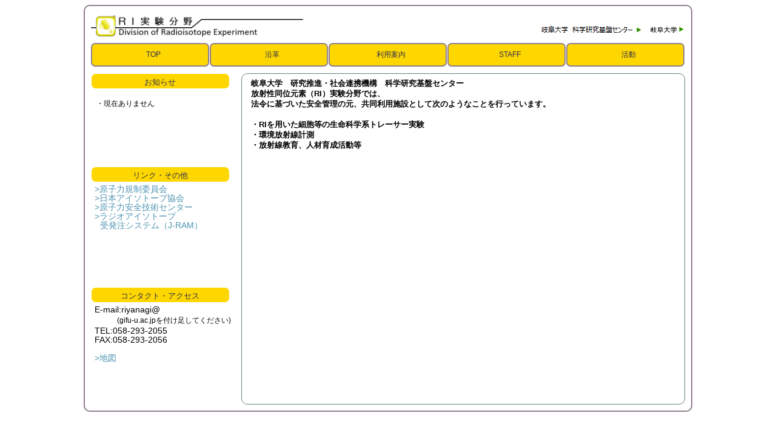

--- FILE ---
content_type: text/html; charset=none
request_url: https://www1.gifu-u.ac.jp/~lsrc/ri/portal/index.html
body_size: 2301
content:
<html>
	<head>
		<meta http-equiv="Content-Type" content="text/html; charset=Shift_JIS"/>
		<link rel="stylesheet" href="css/base.css" type="text/css"/>
<!--¶‚ÌƒAƒR[ƒfƒBƒIƒ“ƒƒjƒ…[(‹@Ší—\–ñ•\)‚ÌŒÄ‚Ño‚µ-->
		<link rel="stylesheet" type="text/css" href="css/accordion-navi.css">
<!--ã•”ƒƒjƒ…[‚ÌŒÄ‚Ño‚µ-->
		<link rel="stylesheet" type="text/css" href="css/dropmenu.css">
		<style type="text/css">

/*ƒCƒ“ƒ‰ƒCƒ“ƒtƒŒ[ƒ€‚ÌÝ’è(iphone‚Ìwebkitƒuƒ‰ƒEƒUƒXƒNƒ[ƒ‹‘Îô)*/
.ifrm-container {
      width:715px;
	  padding: 5px;
      height:86%;
      overflow:auto;
      -webkit-overflow-scrolling:touch;
      display: inline-block;
      margin: 2px;
    }

    .ifrm {
      width:100%;
      height:100%;
      border:none;
      display:block;
    }
/*ƒCƒ“ƒ‰ƒCƒ“ƒtƒŒ[ƒ€‚ÌÝ’è‚±‚±‚Ü‚Å*/

div.example1 { overflow: auto; }

A:link { /* ƒŠƒ“ƒN */
color: #4e94b2;
text-decoration: none;   /* ‰ºü‚ðÁ‚· */
}   
A:visited {                 /* Šù‚ÉŒ©‚½ƒŠƒ“ƒN */
  color: #4e94b2;
  text-decoration: none     /* ‰ºü‚ðÁ‚· */
}
A:active { color: #00ff00 } /* ƒNƒŠƒbƒNŽž‚ÌƒŠƒ“ƒN */
A:hover {                   /* ƒJ[ƒ\ƒ‹‚ªã‚É‚ ‚éŽž‚ÌƒŠƒ“ƒN */
  color: #ff9900;      
}

a:link.link1{
  display:block;
  width:;
  height:;
  background-image:img/center-top.gif;
  text-indent:-10000px;
  list-style:none;
}
a:hover.link1{
  display:block;
  width:;
  height:;
  background-image:img/center-top2.gif;
  text-indent:-10000px;
  list-style:none;

h4.midashi1 {
  position: relative;
  color: #111;
  background: #fff;
  font-size: 20px;
  line-height: 1;
  border :2px solid #555;
  margin: 30px -10px 10px -10px;
  padding: 15px 5px 12px 10px;
  border-radius: 3px;
}
h4.midashi1:after,h4:before {
  content: "";
  position: absolute;
  top: 100%;
  height: 0;
  width: 0;
}
h4.midashi1:after {
  left: 33px;
  border: 11px solid transparent;
  border-top: 11px solid #fff;
}
h4.midashi1:before {
  left: 30px;
  border: 14px solid transparent;
  border-top: 14px solid #555;
}

		</style>


		<title>Šò•Œ‘åŠw@‰ÈŠwŒ¤‹†Šî”ÕƒZƒ“ƒ^[@RIŽÀŒ±•ª–ì
		</title>
	</head>

<!--google‚ÌCDNiƒlƒbƒgƒ[ƒNŒo—R‚ÅƒRƒ“ƒeƒ“ƒc‚ð’ñ‹Ÿ‚·‚éƒT[ƒrƒXj‚æ‚èjquery‚ðƒ[ƒh-->
	<script type="text/javascript" src="http://ajax.googleapis.com/ajax/libs/jquery/1.10.1/jquery.min.js"></script> 
<!--ƒ_ƒEƒ“ƒ[ƒh‚µ‚½ƒtƒ@ƒCƒ‹-->
	<script type="text/javascript" src="js/nav.js"></script>

	<body>
<!--ŠO˜g-->
<div class="site-box" style="border:2px solid #8f7f8f; border-radius:10px; padding: 10px">
		<!--ƒwƒbƒ_[@RI‚ÌƒƒS‚ª“ü‚é•”•ª-->
				<div id="header">
					<div id="img-left">
						<a href=""><img src="img/ri_logo.png" border="0" width="350">
						</a>
					</div>
				
					<div id="img-right-sita20">
						<a href="http://www1.gifu-u.ac.jp/~lsrc/index.html" target="blank"><img src="img/center-top.gif" border="0">
						</a>
						<a href="http://www.gifu-u.ac.jp/" target="blank"><img src="img/gidai.gif" border="0">
						</a>
					</div>
				</div>

				<div class="c-both"></div>

 
			<!--ã‚Ìƒƒjƒ…[•”•ª@topmenu-box-->
				<div id="topmenu-box" >
					<nav id="navigation">
						<ul class="clearfix">
							<li><a href="index.html" target="_self"><center>TOP</center></a>
							</li>
		
							<li><a href="enkaku.html" target="main"><center>‰ˆŠv</center></a>
							</li>
		
							<li><a href="riyouannai.html" target="main"><center>—˜—pˆÄ“à</center></a>
							</li>
	
							<li><a href="staff.html" target="main"><center>STAFF</center></a>	
							</li>
		
							<li><a href="kyouikukatudou.html" target="main"><center>Šˆ“®</center></a>
							</li>

						</ul>
					</nav>
				</div>
			
				<div class="c-both"></div>
<!--ã‚Ìƒƒjƒ…[•”•ª‚±‚±‚Ü‚Å-->

<div class="main-box">
	
	<div class="left-box">	
		<!--¶‚Ìƒƒjƒ…[‚±‚±‚©‚ç-->
	
		<div class="left-title-box"><center>‚¨’m‚ç‚¹</center>
		</div>
			
			<!--‚¨’m‚ç‚¹‚ÌƒtƒŒ[ƒ€‚ðŒÄ‚Ño‚µ‚Ü‚·Bindex-left-upper.html‚ªƒtƒŒ[ƒ€‚Ì“à—e‚Å‚·B•K—v‚É‰ž‚¶‚Äindex-left-upper.html‚ð‘‚«Š·‚¦‚Ä‚­‚¾‚³‚¢-->
				<iframe src="index-left-upper.html" frameborder="0" width="223px" height="130px" scrolling="AUTO" name="left";">ƒCƒ“ƒ‰ƒCƒ“ƒtƒŒ[ƒ€‚ðŽg—p‚µ‚Ä‚¢‚Ü‚·
				</iframe>
			<!--‚¨’m‚ç‚¹‚ÌƒtƒŒ[ƒ€‚±‚±‚Ü‚Å-->
			
			<div class="c-both"></div>
		
		<div class="left-title-box"><center>ƒŠƒ“ƒNE‚»‚Ì‘¼</center>
		</div>

			<div class="left-small-box">
				<a href="http://www.nsr.go.jp/" target="_blank">>Œ´Žq—Í‹K§ˆÏˆõ‰ï</a><br>
				<a href="http://www.jrias.or.jp/" target="_blank">>“ú–{ƒAƒCƒ\ƒg[ƒv‹¦‰ï</a><br>
				<a href="http://www.nustec.or.jp/" target="_blank">>Œ´Žq—ÍˆÀ‘S‹ZpƒZƒ“ƒ^[</a><br>
				<a href="https://www.j-ram.net/jram/DispatchTopPage.do" target="_blank">>ƒ‰ƒWƒIƒAƒCƒ\ƒg[ƒv<br>
				&nbsp;Žó”­’ƒVƒXƒeƒ€iJ-RAMj</a><br>
			</div>
		
			<div class="c-both"></div>
		
		<br>
		
		<div class="left-title-box"><center>ƒRƒ“ƒ^ƒNƒgEƒAƒNƒZƒX</center>
		</div>
		
		<div class="left-small-box">
			E-mail:riyanagi@<br>
			<div class="txt1" style="text-align:right">(gifu-u.ac.jp‚ð•t‚¯‘«‚µ‚Ä‚­‚¾‚³‚¢)</div>
			
			TEL:058-293-2055<br>
			FAX:058-293-2056<br><br>
			
			<a href="http://www1.gifu-u.ac.jp/~lsrc/contact_access/index.html">>’n}</a><!--blank=V‚µ‚¢ƒEƒBƒ“ƒhƒE‚ÅŠJ‚­-->
		</div>
		
			<!--¶‚Ìƒƒjƒ…[‚±‚±‚Ü‚Å--> 

	</div> <!-- leftbox-->

	<!--‰E‚ÌƒƒCƒ“ƒRƒ“ƒeƒ“ƒc‚ª“ü‚é•”•ª right-box-->
	
	<div class="right-box" style="border-radius:10px;">
		<!--‰E‚ÌƒƒCƒ“ƒRƒ“ƒeƒ“ƒc‚ÌƒtƒŒ[ƒ€‚ðŒÄ‚Ño‚µ‚Ü‚·-->
			<div class="ifrm-container">
				<iframe class="ifrm" scrolling="auto" src="index-main.html" name="main">
				</iframe>
			</div>
			
		<!--‰E‚ÌƒƒCƒ“ƒRƒ“ƒeƒ“ƒc‚ÌƒtƒŒ[ƒ€‚±‚±‚Ü‚Å-->
	</div>
</div> <!-- mainbox -->

</div> <!-- site-box -->

</body> 

</html>

--- FILE ---
content_type: text/html; charset=none
request_url: https://www1.gifu-u.ac.jp/~lsrc/ri/portal/index-left-upper.html
body_size: 94
content:
<html>

<head>
<meta http-equiv="Content-Type" content="text/html; charset=Shift_JIS"/>
<link rel="stylesheet" href="css/base.css" type="text/css"/>



<style type="text/css">



/*ƒŠƒ“ƒN‚ÌF‚Æ‰ºü‚ÌÝ’è*/
a:link { color: #4e94b2; }
a:visited { color: #4e94b2; }
a:hover { color: #ff9900;}
a {text-decoration: none;}
/*ƒŠƒ“ƒN‚ÌF‚Æ‰ºü‚ÌÝ’è‚±‚±‚Ü‚Å*/

</style>


<title>‚¨’m‚ç‚¹</title>
</head>



<body>
<div align="left">
<br>
EŒ»Ý‚ ‚è‚Ü‚¹‚ñ

<br><!--‚±‚±‚ð•ÏX‚·‚éB-->
<br>
<!--blank=V‚µ‚¢ƒEƒBƒ“ƒhƒE‚ÅŠJ‚­-->


</div>
</body> 

</html>

--- FILE ---
content_type: text/html; charset=none
request_url: https://www1.gifu-u.ac.jp/~lsrc/ri/portal/index-main.html
body_size: 304
content:
<html>

<head>
<meta http-equiv="Content-Type"
content="text/html; charset=x-sjis">
<link rel="stylesheet" href="css/base.css" type="text/css"/>

<style type="text/css">



/*ƒŠƒ“ƒN‚ÌF‚Æ‰ºü‚ÌÝ’è*/
a:link { color: #4e94b2; text-decoration:none;
a:visited { color: #4e94b2;}
a:hover { color: #ff9900;}

/*ƒŠƒ“ƒN‚ÌF‚Æ‰ºü‚ÌÝ’è‚±‚±‚Ü‚Å*/



</style>

<title>RIŽÀŒ±•ª–ì(ƒtƒŒ[ƒ€“àƒRƒ“ƒeƒ“ƒc‚Å‚·)</title>
</head>
<body>


<div align="left">
<h3>
Šò•Œ‘åŠw@Œ¤‹†„iEŽÐ‰ï˜AŒg‹@\@‰ÈŠwŒ¤‹†Šî”ÕƒZƒ“ƒ^[<br>
•úŽË«“¯ˆÊŒ³‘fiRIjŽÀŒ±•ª–ì‚Å‚ÍA<br>
–@—ß‚ÉŠî‚Ã‚¢‚½ˆÀ‘SŠÇ—‚ÌŒ³A‹¤“¯—˜—pŽ{Ý‚Æ‚µ‚ÄŽŸ‚Ì‚æ‚¤‚È‚±‚Æ‚ðs‚Á‚Ä‚¢‚Ü‚·B<br>
<br>
ERI‚ð—p‚¢‚½×–E“™‚Ì¶–½‰ÈŠwŒnƒgƒŒ[ƒT[ŽÀŒ±<br>
EŠÂ‹«•úŽËüŒv‘ª<br>
E•úŽËü‹³ˆçAlÞˆç¬Šˆ“®“™<br>
<br><br><br>






</h3>

</div>
</body>
</html>

--- FILE ---
content_type: text/css
request_url: https://www1.gifu-u.ac.jp/~lsrc/ri/portal/css/base.css
body_size: 2400
content:
@charset "Shift_JIS";

/*この内容は出来るだけ触らないでください。数値やpositionを変更するとレイアウトが大きく崩れます*/

body {
background-color: #ffffff; /*背景色　白*/
text-align: center;/*（←オールドブラウザ用センタリング指定）*/
margin-top: 0px;
font-family:'ヒラギノ角ゴ Pro W3', 'Hiragino Kaku Gothic Pro', メイリオ, Meiryo, 'ＭＳ Ｐゴシック', sans-serif;
font-size: 11.5px;
line-height: 155%;
}

/*通常のテキスト　行間170%　フォントサイズ88% <span class="txt1">～</span>で囲む*/
.txt1 { line-height:170%;
	font-size:88%;
}

/*小さ目テキスト　行間170%　フォントサイズ80% <span class="txt2">～</span>で囲む*/
.txt2 { line-height:170%;
	font-size:80%;
}


/*小さ目テキスト　赤文字　行間170%　フォントサイズ80% <span class="txt3">～</span>で囲む*/
.txt3 { line-height: 170%;
	font-size:80%;
	color:red;
}

/*中サイズテキスト　 青文字設定 <span class="txt4">～</span>で囲む*/
.txt4 { line-height: 170%;
	font-size:88%;
	color:#4e94b2;	
}


/*テーブル内のフォントサイズの設定　<td class="f1">～</td>で囲む*/
.f1{ font-size: 80%; line-height: 170%;}
.f2{ font-size: 88%; line-height: 170%;}

/*テキストサイズと行間指定ここまで*/

/*大見出し　　緑の文字とラインの見出し　<div class="midashi1">～</div>で囲む*/
.midashi1{ 
border-left:5px solid #65ab31;  
border-bottom:2px solid #65ab31;
 padding:5px;
 font-weight: bold;
 font-size:120%;
 font-family:'ヒラギノ角ゴ Pro W3', 'Hiragino Kaku Gothic Pro', メイリオ, Meiryo, 'ＭＳ Ｐゴシック', sans-serif;
 color:#65ab31;
}

/*中見出し 背景が水色、ボーダーが青　機器の説明ページの機器名見出し等に使用　<div class="midashi2">～</div>で囲む*/
.midashi2 {
	padding: 5px 5px;
	font-size: 90%;
	font-weight: bold;
	 font-family:'ヒラギノ角ゴ Pro W3', 'Hiragino Kaku Gothic Pro', メイリオ, Meiryo, 'ＭＳ Ｐゴシック', sans-serif;
	text-decoration: none;
	color: #000;	
  border-left: 5px solid #4e94b2;
  background-color: #ccdfd0;
}
/*中見出し　背景が薄い緑、ボーダーが緑　受託シーケンスの説明ページの一部見出し等に使用　<div class="midashi3">～</div>で囲む*/
.midashi3 {
	padding: 5px 5px;
	font-size: 90%;
	font-weight: bold;
	text-decoration: none;
	color: #000;	
  border-left: 5px solid #65ab31;
  background-color: #c7e8af;
}
/*見出し部分の設定ここまで*/


/*区切りの水平線の設定　線がドットのもの　色はスレートグリーン　<hr>を記述するとドット水平線が引かれる*/
hr{
    border:none;
    border-top:dashed 1px #668275;
    height:1px;
    color:#FFFFFF;
    margin: 6 6 6 6;
}

/*区切りの水平線の設定　線がソリッド(影なし)なもの　色は水色　<hr class="hr1">を記述するとソリッドな水平線が引かれる*/
hr.hr1{
    border:none;
    border-top:solid 1px #ccdfd0;
    height:1px;
    color:#FFFFFF;
    margin: 12 0 12 0;
}


/*矢印アイコンとテキストの高さを合わせる。<img src="○○.gif" class="takasa">等で設定*/
img.takasa { vertical-align: middle; }

/*サイト全体が入るボックス・幅980ピクセル・高さ100%に指定*/

.site-box { 
width:980px;
/* height:98%; */
position:relative;
text-align:left;/*（←オールドブラウザ用センタリング指定の影響をここで断ち、左合わせに戻す）*/
font-size: 86%;
line-height: 1.6em;
margin: 8px auto; /*上下マージン8、左右マージンautoでセンタリング*/
word-spacing: 0.5em;
/*border-left: 1px solid #65ab31;*//*サイトを枠線で囲みたい場合はborder-leftとborder-rightのスラッシュとアスタリスクを外す*/
/*border-right: 1px solid #65ab31;*/
overflow:hidden;

}

.c-both { /*フロート解除用*/
clear: both;
}



#waku li { /*左の機器メニューの仕切り枠用*/
  list-style-type : none;
  padding:0px 0px;
  border-bottom:1px dashed #a6b9b0;
  line-height: 170%;
}


div#img-right30{float:right;margin-top:-25px;} /*画像を右寄せにして上に25px移動(仕様変更のため実際の数値を30から25に変更)*/
div#img-right-sita20{float:right;margin-top:20px;} /*画像を右寄せにして下に20px移動*/
div#img-right{float:right;} /*画像を右寄せにする*/
div#img-left{float:left;} /*画像を左寄せにする*/

div#margin-30{margin-top:-30px; margin-right:5px;}/*上に30px、右から5px移動(機器メニュー用)*/
div#margin-60{margin-top:-30px; margin-right:35px;}/*上に30px、右から35px移動(機器メニュー用)*/ 

div#left{text-align: left;}

/*RI実験分野のロゴが入るヘッダー部分*/
#header {
width: 980px;
	height: 50px;
	background-color: #ffffff;
	color: #fff;
	}

/*上部の「TOP」「沿革」等のメニュー部分*/
#topmenu-box { 
width: 980px;
	height: 50px;
	background-color: #ffffff;
	color: #fff;
	position: relative;
 z-index: 100;
   }

.main-box {
		content: "";
		/* height: 100%; */
		display: block;
		clear: both;
	}

.left-box {
		background: #ffffff;
		border: 1px solid #ffffff;
		float: left;
		width: 237px;
	}   

/*左の枠タイトル部分「お知らせ」「リンク・その他」等*/

.left-title-box {
    background: #ffd700;
	width:210px;
	height:12px;
	padding:  6px 9px 6px 8px;
	font-size: 1.3em;
	text-decoration: none;
	/*font-weight: bold;*/
	color: #2f2f4f;
	border-radius:7px;
	}

.left-small-box {
    float: left;
	background-color: #ffffff;
	width: 225px;
	height: 150px;
	margin:0px 0px;
	position: relative;
	font-size: 14px;
	padding: 5px
	}

 p {
        position: absolute;
        top: 50%;
        margin-top: -1em;
    }





/*右側のお知らせ掲示板が入る部分 
※index-main.htmlのインラインフレームの幅指定はスクロールバーの幅を考慮し690pxにしてあります*/

.right-box {
			float: right;
          	width:730px;
          	background-color: #ffffff;
			border: 1px solid #668275;
			height:545px;
			margin:0px 0px auto;
			position: relative;
			padding-bottom: 0px;
			overflow: auto;
    ::-webkit-scrollbar {
    width: 12px;
}
 
::-webkit-scrollbar-track {
    -webkit-box-shadow: inset 0 0 6px rgba(0,0,0,0.3);
    border-radius: 10px;
}
 
::-webkit-scrollbar-thumb {
    border-radius: 10px;
    -webkit-box-shadow: inset 0 0 6px rgba(0,0,0,0.5);
}


}

/*フッター(未使用)*/
#footer {
width: 100%;
height:10px;

	background-color: #65ab31;
	color: #ffffff;
	position:absolute;
	bottom: 0px;  /* 絶対位置指定(左0px,下0px) */
	padding: 0px 0px;   /* 上下に余白を取る */
	font-size: 1.2em;
	}
	
/*フッター(未使用)*/
#footer2 {
width: 100%;
heght:100px;

	background-color: #65ab31;
	color: #ffffff;
	position:absolute;
	
	padding: 0px 0px;   /* 上下に余白を取る */
	font-size: 1.2em;
	z-index:150;
	}




--- FILE ---
content_type: text/css
request_url: https://www1.gifu-u.ac.jp/~lsrc/ri/portal/css/accordion-navi.css
body_size: 389
content:
 


/*ページ設定部分（style.cssなどで設定していれば削除する）*/
body, ul, li {
	margin: 0;
	padding: 0;
	border: 0;
}

#container {
	width: 250px;
	margin: 40px auto;
}

/*ここまでページ設定部分*/


/*ここからVertical Accordion Nav Menuの設定*/




#nav {
	display: block;
	width: 222px;
	margin: 0 left;
  border-bottom: 1px solid #ffffff;
	font-size: 80%;

}

#nav li {
	list-style: none;
}

#nav > li > a {
	display: block;
	padding: 10px 6px; /*枠の高さをここで調節*/
	font-size: 1.5em;
	font-weight: bold;
	color: #d6e4e4;
	text-decoration: none;
	
	
	background-color: #668275;/*通常時のボックスの色*/
	  border-bottom: 1px dashed #ffffff;
}

#nav > li > a:hover, #nav > li > a.open {/*通常時のボックスにカーソルを載せた時の色*/
	color: #ffffff;
	border-bottom-color: #ffffff;
	background-color: #0bb7c4;

}

#nav li ul {
	display: none;
	background: #ffffff;/*アコーディオンを開いた時の色*/
	border-bottom: 1px solid #ffffff;
}

#nav li ul li a {
	display: block;
	background: none;
	padding: 3px 3px 3px 3px;(上・右・下・左の順で余白指定)
	padding-left: 5px;
	font-size: 1.4em;
	text-decoration: none;
	
	color: #769486;　/*ボックスをクリックして開いたときのフォントカラー*/
	
}

#nav li ul li a:hover {
	background: #ffffff;/*アコーディオンを開いた状態でカーソルをあわせた時の色*/
	color:#0bb7c4;
	font-weight:bold;
}


--- FILE ---
content_type: text/css
request_url: https://www1.gifu-u.ac.jp/~lsrc/ri/portal/css/dropmenu.css
body_size: 833
content:
nav#navigation {
	width:980px;
	height:38px;
	
}

nav#navigation ul {
	width:980px;
}

nav#navigation ul li {

	border-left:1px solid rgba(0, 0, 0, 0);/*透明*/
	border-bottom:1px solid rgba(0, 0, 0, 0);/*透明*/
	width:195px;
	height:35px;
	float:left;
	list-style:none;
	position:relative;
	border-bottom: 1px solid #ffffff;
}

nav#navigation ul li:first-child {
	border-left:none;
	 float: left;
}

nav#navigation ul li a {/*通常のメニューの色(カーソルを載せていない状態)*/
	border: 2px solid #8f7f8f;
	border-radius:7px;
	padding: 0px;
	font-size: 1.2em;
	display:block;
	height:35px;
	background-color: #ffd700;
	text-align:left;
	padding-left: 10px;
	line-height:35px;
	color: #2f2f4f;/*テキストの色*/
	text-decoration:none;
	-webkit-transition:background-color 0.1s ease-in, color 0.1s ease-in;
	-moz-transition:background-color 0.1s ease-in, color 0.1s ease-in;
	-ms-transition:background-color 0.1s ease-in, color 0.1s ease-in;
	-o-transition:background-color 0.1s ease-in, color 0.1s ease-in;
	transition:background-color 0.1s ease-in, color 0.1s ease-in;
	
}

nav#navigation ul li a:hover {/*カーソルをのせた時*/
font-size: 1.3em;
font-weight: bold; 
	background-color: #ffc746;
	color:rgba(047, 079, 079, 1);/*文字色16進数カラーコード#ffff66*/
	
	
}

nav#navigation ul li ul {

	width:250px;
	position:absolute;
	top:36px;
	left:;
	visibility:hidden;
	opacity:0;
	
	-webkit-transition:visibility 0.1s ease-in, opacity 0.1s ease-in;
	-moz-transition:visibility 0.1s ease-in, opacity 0.1s ease-in;
	-ms-transition:visibility 0.1s ease-in, opacity 0.1s ease-in;
	-o-transition:visibility 0.1s ease-in, opacity 0.1s ease-in;
	transition:visibility 0.1s ease-in, opacity 0.1s ease-in;
	z-index:9999;
	
}

nav#navigation ul li:hover ul {
	visibility:visible;
	opacity:1;
	
	
}

nav#navigation ul li ul li {
	margin:0 0;
	border-left:none;
	float:left;
			width:100%;
			
	-webkit-transition:margin 0.1s ease-in;
	-moz-transition:margin 0.1s ease-in;
	-ms-transition:margin 0.1s ease-in;
	-o-transition:margin 0.1s ease-in;
	transition:margin 0.1s ease-in;
}

nav#navigation ul li:hover ul li {

	margin-top:0;
}

nav#navigation ul li ul li ul {
	top:0;
	left:251px;
	
}

nav#navigation ul li ul li ul.dd-left {
	top:0;
	left:-251px;
}

nav#navigation ul li:hover ul li ul {
	visibility:hidden;
	opacity:0;
}

nav#navigation ul li:hover ul li:hover ul {
	visibility:visible;
	opacity:1;
	
}

nav#navigation ul li:hover ul li ul li {
	margin-left:-10px;
	
}

nav#navigation ul li:hover ul li ul.dd-left li {
	margin-left:10px;
	
}

nav#navigation ul li:hover ul li:hover ul li {
	margin-left:0;
	
}

nav#navigation li:last-child ul{/*一番右端のメニューは左側に出るようにする*/
  left: -81.3px;
  width: 250px
}

.clearfix:after {
	content:".";
	display:block;
	height:0;
	clear:both;
	visibility:hidden;
}
.clearfix {
	display:inline-block;
	min-height:1%;
}

/*\*/
* html .clearfix {
	height:1%;
}
.clearfix {
	display:block;
}

/*下の階層があることを示す矢印*/
nav#navigation li ul li ul:before {
  position: absolute;
  content: "";
  top: 13px;
  left: -20px;
  width: 0;
  height: 0;
  border: 5px solid transparent;
  border-left-color: #ffffff;
}
nav#navigation li:last-child ul li ul:before {
  position: absolute;
  content: "";
  top: 13px;
  left: 200%;
  margin-left: -20px;
  border: 5px solid transparent;
  border-right-color: #ffffff;
}
/*下の階層があることを示す矢印 ここまで*/


/**/

--- FILE ---
content_type: text/css
request_url: https://www1.gifu-u.ac.jp/~lsrc/ri/portal/css/base.css
body_size: 2370
content:
@charset "Shift_JIS";

/*この内容は出来るだけ触らないでください。数値やpositionを変更するとレイアウトが大きく崩れます*/

body {
background-color: #ffffff; /*背景色　白*/
text-align: center;/*（←オールドブラウザ用センタリング指定）*/
margin-top: 0px;
font-family:'ヒラギノ角ゴ Pro W3', 'Hiragino Kaku Gothic Pro', メイリオ, Meiryo, 'ＭＳ Ｐゴシック', sans-serif;
font-size: 11.5px;
line-height: 155%;
}

/*通常のテキスト　行間170%　フォントサイズ88% <span class="txt1">～</span>で囲む*/
.txt1 { line-height:170%;
	font-size:88%;
}

/*小さ目テキスト　行間170%　フォントサイズ80% <span class="txt2">～</span>で囲む*/
.txt2 { line-height:170%;
	font-size:80%;
}


/*小さ目テキスト　赤文字　行間170%　フォントサイズ80% <span class="txt3">～</span>で囲む*/
.txt3 { line-height: 170%;
	font-size:80%;
	color:red;
}

/*中サイズテキスト　 青文字設定 <span class="txt4">～</span>で囲む*/
.txt4 { line-height: 170%;
	font-size:88%;
	color:#4e94b2;	
}


/*テーブル内のフォントサイズの設定　<td class="f1">～</td>で囲む*/
.f1{ font-size: 80%; line-height: 170%;}
.f2{ font-size: 88%; line-height: 170%;}

/*テキストサイズと行間指定ここまで*/

/*大見出し　　緑の文字とラインの見出し　<div class="midashi1">～</div>で囲む*/
.midashi1{ 
border-left:5px solid #65ab31;  
border-bottom:2px solid #65ab31;
 padding:5px;
 font-weight: bold;
 font-size:120%;
 font-family:'ヒラギノ角ゴ Pro W3', 'Hiragino Kaku Gothic Pro', メイリオ, Meiryo, 'ＭＳ Ｐゴシック', sans-serif;
 color:#65ab31;
}

/*中見出し 背景が水色、ボーダーが青　機器の説明ページの機器名見出し等に使用　<div class="midashi2">～</div>で囲む*/
.midashi2 {
	padding: 5px 5px;
	font-size: 90%;
	font-weight: bold;
	 font-family:'ヒラギノ角ゴ Pro W3', 'Hiragino Kaku Gothic Pro', メイリオ, Meiryo, 'ＭＳ Ｐゴシック', sans-serif;
	text-decoration: none;
	color: #000;	
  border-left: 5px solid #4e94b2;
  background-color: #ccdfd0;
}
/*中見出し　背景が薄い緑、ボーダーが緑　受託シーケンスの説明ページの一部見出し等に使用　<div class="midashi3">～</div>で囲む*/
.midashi3 {
	padding: 5px 5px;
	font-size: 90%;
	font-weight: bold;
	text-decoration: none;
	color: #000;	
  border-left: 5px solid #65ab31;
  background-color: #c7e8af;
}
/*見出し部分の設定ここまで*/


/*区切りの水平線の設定　線がドットのもの　色はスレートグリーン　<hr>を記述するとドット水平線が引かれる*/
hr{
    border:none;
    border-top:dashed 1px #668275;
    height:1px;
    color:#FFFFFF;
    margin: 6 6 6 6;
}

/*区切りの水平線の設定　線がソリッド(影なし)なもの　色は水色　<hr class="hr1">を記述するとソリッドな水平線が引かれる*/
hr.hr1{
    border:none;
    border-top:solid 1px #ccdfd0;
    height:1px;
    color:#FFFFFF;
    margin: 12 0 12 0;
}


/*矢印アイコンとテキストの高さを合わせる。<img src="○○.gif" class="takasa">等で設定*/
img.takasa { vertical-align: middle; }

/*サイト全体が入るボックス・幅980ピクセル・高さ100%に指定*/

.site-box { 
width:980px;
/* height:98%; */
position:relative;
text-align:left;/*（←オールドブラウザ用センタリング指定の影響をここで断ち、左合わせに戻す）*/
font-size: 86%;
line-height: 1.6em;
margin: 8px auto; /*上下マージン8、左右マージンautoでセンタリング*/
word-spacing: 0.5em;
/*border-left: 1px solid #65ab31;*//*サイトを枠線で囲みたい場合はborder-leftとborder-rightのスラッシュとアスタリスクを外す*/
/*border-right: 1px solid #65ab31;*/
overflow:hidden;

}

.c-both { /*フロート解除用*/
clear: both;
}



#waku li { /*左の機器メニューの仕切り枠用*/
  list-style-type : none;
  padding:0px 0px;
  border-bottom:1px dashed #a6b9b0;
  line-height: 170%;
}


div#img-right30{float:right;margin-top:-25px;} /*画像を右寄せにして上に25px移動(仕様変更のため実際の数値を30から25に変更)*/
div#img-right-sita20{float:right;margin-top:20px;} /*画像を右寄せにして下に20px移動*/
div#img-right{float:right;} /*画像を右寄せにする*/
div#img-left{float:left;} /*画像を左寄せにする*/

div#margin-30{margin-top:-30px; margin-right:5px;}/*上に30px、右から5px移動(機器メニュー用)*/
div#margin-60{margin-top:-30px; margin-right:35px;}/*上に30px、右から35px移動(機器メニュー用)*/ 

div#left{text-align: left;}

/*RI実験分野のロゴが入るヘッダー部分*/
#header {
width: 980px;
	height: 50px;
	background-color: #ffffff;
	color: #fff;
	}

/*上部の「TOP」「沿革」等のメニュー部分*/
#topmenu-box { 
width: 980px;
	height: 50px;
	background-color: #ffffff;
	color: #fff;
	position: relative;
 z-index: 100;
   }

.main-box {
		content: "";
		/* height: 100%; */
		display: block;
		clear: both;
	}

.left-box {
		background: #ffffff;
		border: 1px solid #ffffff;
		float: left;
		width: 237px;
	}   

/*左の枠タイトル部分「お知らせ」「リンク・その他」等*/

.left-title-box {
    background: #ffd700;
	width:210px;
	height:12px;
	padding:  6px 9px 6px 8px;
	font-size: 1.3em;
	text-decoration: none;
	/*font-weight: bold;*/
	color: #2f2f4f;
	border-radius:7px;
	}

.left-small-box {
    float: left;
	background-color: #ffffff;
	width: 225px;
	height: 150px;
	margin:0px 0px;
	position: relative;
	font-size: 14px;
	padding: 5px
	}

 p {
        position: absolute;
        top: 50%;
        margin-top: -1em;
    }





/*右側のお知らせ掲示板が入る部分 
※index-main.htmlのインラインフレームの幅指定はスクロールバーの幅を考慮し690pxにしてあります*/

.right-box {
			float: right;
          	width:730px;
          	background-color: #ffffff;
			border: 1px solid #668275;
			height:545px;
			margin:0px 0px auto;
			position: relative;
			padding-bottom: 0px;
			overflow: auto;
    ::-webkit-scrollbar {
    width: 12px;
}
 
::-webkit-scrollbar-track {
    -webkit-box-shadow: inset 0 0 6px rgba(0,0,0,0.3);
    border-radius: 10px;
}
 
::-webkit-scrollbar-thumb {
    border-radius: 10px;
    -webkit-box-shadow: inset 0 0 6px rgba(0,0,0,0.5);
}


}

/*フッター(未使用)*/
#footer {
width: 100%;
height:10px;

	background-color: #65ab31;
	color: #ffffff;
	position:absolute;
	bottom: 0px;  /* 絶対位置指定(左0px,下0px) */
	padding: 0px 0px;   /* 上下に余白を取る */
	font-size: 1.2em;
	}
	
/*フッター(未使用)*/
#footer2 {
width: 100%;
heght:100px;

	background-color: #65ab31;
	color: #ffffff;
	position:absolute;
	
	padding: 0px 0px;   /* 上下に余白を取る */
	font-size: 1.2em;
	z-index:150;
	}




--- FILE ---
content_type: text/css
request_url: https://www1.gifu-u.ac.jp/~lsrc/ri/portal/css/base.css
body_size: 2393
content:
@charset "Shift_JIS";

/*この内容は出来るだけ触らないでください。数値やpositionを変更するとレイアウトが大きく崩れます*/

body {
background-color: #ffffff; /*背景色　白*/
text-align: center;/*（←オールドブラウザ用センタリング指定）*/
margin-top: 0px;
font-family:'ヒラギノ角ゴ Pro W3', 'Hiragino Kaku Gothic Pro', メイリオ, Meiryo, 'ＭＳ Ｐゴシック', sans-serif;
font-size: 11.5px;
line-height: 155%;
}

/*通常のテキスト　行間170%　フォントサイズ88% <span class="txt1">～</span>で囲む*/
.txt1 { line-height:170%;
	font-size:88%;
}

/*小さ目テキスト　行間170%　フォントサイズ80% <span class="txt2">～</span>で囲む*/
.txt2 { line-height:170%;
	font-size:80%;
}


/*小さ目テキスト　赤文字　行間170%　フォントサイズ80% <span class="txt3">～</span>で囲む*/
.txt3 { line-height: 170%;
	font-size:80%;
	color:red;
}

/*中サイズテキスト　 青文字設定 <span class="txt4">～</span>で囲む*/
.txt4 { line-height: 170%;
	font-size:88%;
	color:#4e94b2;	
}


/*テーブル内のフォントサイズの設定　<td class="f1">～</td>で囲む*/
.f1{ font-size: 80%; line-height: 170%;}
.f2{ font-size: 88%; line-height: 170%;}

/*テキストサイズと行間指定ここまで*/

/*大見出し　　緑の文字とラインの見出し　<div class="midashi1">～</div>で囲む*/
.midashi1{ 
border-left:5px solid #65ab31;  
border-bottom:2px solid #65ab31;
 padding:5px;
 font-weight: bold;
 font-size:120%;
 font-family:'ヒラギノ角ゴ Pro W3', 'Hiragino Kaku Gothic Pro', メイリオ, Meiryo, 'ＭＳ Ｐゴシック', sans-serif;
 color:#65ab31;
}

/*中見出し 背景が水色、ボーダーが青　機器の説明ページの機器名見出し等に使用　<div class="midashi2">～</div>で囲む*/
.midashi2 {
	padding: 5px 5px;
	font-size: 90%;
	font-weight: bold;
	 font-family:'ヒラギノ角ゴ Pro W3', 'Hiragino Kaku Gothic Pro', メイリオ, Meiryo, 'ＭＳ Ｐゴシック', sans-serif;
	text-decoration: none;
	color: #000;	
  border-left: 5px solid #4e94b2;
  background-color: #ccdfd0;
}
/*中見出し　背景が薄い緑、ボーダーが緑　受託シーケンスの説明ページの一部見出し等に使用　<div class="midashi3">～</div>で囲む*/
.midashi3 {
	padding: 5px 5px;
	font-size: 90%;
	font-weight: bold;
	text-decoration: none;
	color: #000;	
  border-left: 5px solid #65ab31;
  background-color: #c7e8af;
}
/*見出し部分の設定ここまで*/


/*区切りの水平線の設定　線がドットのもの　色はスレートグリーン　<hr>を記述するとドット水平線が引かれる*/
hr{
    border:none;
    border-top:dashed 1px #668275;
    height:1px;
    color:#FFFFFF;
    margin: 6 6 6 6;
}

/*区切りの水平線の設定　線がソリッド(影なし)なもの　色は水色　<hr class="hr1">を記述するとソリッドな水平線が引かれる*/
hr.hr1{
    border:none;
    border-top:solid 1px #ccdfd0;
    height:1px;
    color:#FFFFFF;
    margin: 12 0 12 0;
}


/*矢印アイコンとテキストの高さを合わせる。<img src="○○.gif" class="takasa">等で設定*/
img.takasa { vertical-align: middle; }

/*サイト全体が入るボックス・幅980ピクセル・高さ100%に指定*/

.site-box { 
width:980px;
/* height:98%; */
position:relative;
text-align:left;/*（←オールドブラウザ用センタリング指定の影響をここで断ち、左合わせに戻す）*/
font-size: 86%;
line-height: 1.6em;
margin: 8px auto; /*上下マージン8、左右マージンautoでセンタリング*/
word-spacing: 0.5em;
/*border-left: 1px solid #65ab31;*//*サイトを枠線で囲みたい場合はborder-leftとborder-rightのスラッシュとアスタリスクを外す*/
/*border-right: 1px solid #65ab31;*/
overflow:hidden;

}

.c-both { /*フロート解除用*/
clear: both;
}



#waku li { /*左の機器メニューの仕切り枠用*/
  list-style-type : none;
  padding:0px 0px;
  border-bottom:1px dashed #a6b9b0;
  line-height: 170%;
}


div#img-right30{float:right;margin-top:-25px;} /*画像を右寄せにして上に25px移動(仕様変更のため実際の数値を30から25に変更)*/
div#img-right-sita20{float:right;margin-top:20px;} /*画像を右寄せにして下に20px移動*/
div#img-right{float:right;} /*画像を右寄せにする*/
div#img-left{float:left;} /*画像を左寄せにする*/

div#margin-30{margin-top:-30px; margin-right:5px;}/*上に30px、右から5px移動(機器メニュー用)*/
div#margin-60{margin-top:-30px; margin-right:35px;}/*上に30px、右から35px移動(機器メニュー用)*/ 

div#left{text-align: left;}

/*RI実験分野のロゴが入るヘッダー部分*/
#header {
width: 980px;
	height: 50px;
	background-color: #ffffff;
	color: #fff;
	}

/*上部の「TOP」「沿革」等のメニュー部分*/
#topmenu-box { 
width: 980px;
	height: 50px;
	background-color: #ffffff;
	color: #fff;
	position: relative;
 z-index: 100;
   }

.main-box {
		content: "";
		/* height: 100%; */
		display: block;
		clear: both;
	}

.left-box {
		background: #ffffff;
		border: 1px solid #ffffff;
		float: left;
		width: 237px;
	}   

/*左の枠タイトル部分「お知らせ」「リンク・その他」等*/

.left-title-box {
    background: #ffd700;
	width:210px;
	height:12px;
	padding:  6px 9px 6px 8px;
	font-size: 1.3em;
	text-decoration: none;
	/*font-weight: bold;*/
	color: #2f2f4f;
	border-radius:7px;
	}

.left-small-box {
    float: left;
	background-color: #ffffff;
	width: 225px;
	height: 150px;
	margin:0px 0px;
	position: relative;
	font-size: 14px;
	padding: 5px
	}

 p {
        position: absolute;
        top: 50%;
        margin-top: -1em;
    }





/*右側のお知らせ掲示板が入る部分 
※index-main.htmlのインラインフレームの幅指定はスクロールバーの幅を考慮し690pxにしてあります*/

.right-box {
			float: right;
          	width:730px;
          	background-color: #ffffff;
			border: 1px solid #668275;
			height:545px;
			margin:0px 0px auto;
			position: relative;
			padding-bottom: 0px;
			overflow: auto;
    ::-webkit-scrollbar {
    width: 12px;
}
 
::-webkit-scrollbar-track {
    -webkit-box-shadow: inset 0 0 6px rgba(0,0,0,0.3);
    border-radius: 10px;
}
 
::-webkit-scrollbar-thumb {
    border-radius: 10px;
    -webkit-box-shadow: inset 0 0 6px rgba(0,0,0,0.5);
}


}

/*フッター(未使用)*/
#footer {
width: 100%;
height:10px;

	background-color: #65ab31;
	color: #ffffff;
	position:absolute;
	bottom: 0px;  /* 絶対位置指定(左0px,下0px) */
	padding: 0px 0px;   /* 上下に余白を取る */
	font-size: 1.2em;
	}
	
/*フッター(未使用)*/
#footer2 {
width: 100%;
heght:100px;

	background-color: #65ab31;
	color: #ffffff;
	position:absolute;
	
	padding: 0px 0px;   /* 上下に余白を取る */
	font-size: 1.2em;
	z-index:150;
	}




--- FILE ---
content_type: application/javascript
request_url: https://www1.gifu-u.ac.jp/~lsrc/ri/portal/js/nav.js
body_size: -19
content:
$(document).ready(function(){
  $("#nav > li > a").on("click", function(e){
    if($(this).parent().has("ul")) {
      e.preventDefault();
    }
    
    if(!$(this).hasClass("open")) {
      // hide any open menus and remove all other classes
      $("#nav li ul").slideUp(350);
      $("#nav li a").removeClass("open");
      
      // open our new menu and add the open class
      $(this).next("ul").slideDown(350);
      $(this).addClass("open");
    }
    
    else if($(this).hasClass("open")) {
      $(this).removeClass("open");
      $(this).next("ul").slideUp(350);
    }
  });
});